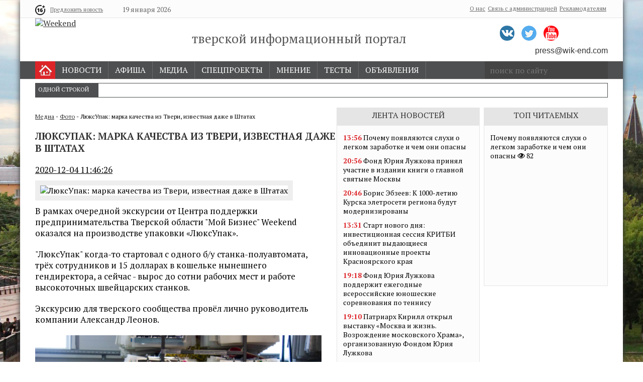

--- FILE ---
content_type: text/html; charset=utf-8
request_url: https://wik-end.com/media/foto/foto_12895.html
body_size: 15289
content:
<!DOCTYPE html>
<html lang="ru">
<head>

    <!-- pr-cy a94a5fd67d9b9265032ce461300a00c3 -->
    <meta charset="UTF-8">
    <meta name="viewport" content="width=device-width, initial-scale=1.0, maximum-scale=1.0, user-scalable=no">
    <meta name="google-site-verification" content="PmDnfLkSA1igIylrlJX9m7ZEre9evoObLiXytZmJ1m8" />
    <meta name="zen-verification" content="4b7wFY9OtCg875y8gIabw6p4C0GNTSSnWjIm92m2Zou4ONC7fY4hpPlc5Bw9R1WV" />
    <meta name="cb37bb340954045d04facd59711f24b0" content="2096de42930a3431727a0dd7196acded">
    <!--<meta name='yandex-verification' content='47e0618cd0521259' /> -->
    <meta name="yandex-verification" content="02881436f69c6c01" />
    <meta name='wmail-verification' content='d543adebdf14dace8112ced829ceb98c' />
    <meta content="2b3973c52aa7b1ffb878694c84538abf" name="cmsmagazine">
    <meta http-equiv="Cache-Control" content="no-cache">
    <meta http-equiv="expires" content="0">
            <title>ЛюксУпак: марка качества из Твери, известная даже в Штатах</title>
    
    <meta name="description" content="В рамках очередной экскурсии от Центра поддержки предпринимательства Тверской области &amp;quot;Мой Бизнес&amp;quot; Weekend оказался на производстве упаковки «ЛюксУпак». | ЛюксУпак: марка качества из Твери, известная даже в Штатах"/>
        <meta name='Keywords' content='тверь фото, тверь фоторепортаж, новости тверь фото'>	<meta name="Author" content="Weekend-Тверь"/>
    <!-- Open Graph tags - Facebook share info -->
    <meta property="og:url" content="https://wik-end.com/media/foto/foto_12895.html" />
    <meta property="og:type" content="article" />
    <meta property="og:title" content="ЛюксУпак: марка качества из Твери, известная даже в Штатах" />
    <meta property="og:description" content="В рамках очередной экскурсии от Центра поддержки предпринимательства Тверской области &amp;quot;Мой Бизнес&amp;quot; Weekend оказался на производстве упаковки «ЛюксУпак». | ЛюксУпак: марка качества из Твери, известная даже в Штатах " />
    <meta property="og:image" content="https://wik-end.com/netcat_files/2568_12895.jpg" />
    <meta property="og:image:url" content="https://wik-end.com/netcat_files/2568_12895.jpg" />
    <meta property="og:image:type" content="image/jpeg" />
    <meta property="og:image:width" content="510" />
    <meta property="og:image:height" content="225" />
    <meta property="og:video" content="" />
    <!-- / Open Graph tags -->
    <!-- Twitter -->
    <meta name="twitter:card" content="summary"/>  <!-- Тип окна -->
    <meta name="twitter:site" content="Weekend-Тверь"/>
    <meta name="twitter:title" content="ЛюксУпак: марка качества из Твери, известная даже в Штатах">
    <meta name="twitter:description" content="В рамках очередной экскурсии от Центра поддержки предпринимательства Тверской области &quot;Мой Бизнес&quot; Weekend оказался на производстве упаковки «ЛюксУпак»."/>
    <meta name="twitter:creator" content="Weekend-Тверь"/>
    <meta name="twitter:image:src" content="https://wik-end.com/netcat_files/2568_12895.jpg"/>
    <meta name="twitter:domain" content="wik-end.com"/>
    <!-- / Twitter -->

    <link rel="stylesheet" href="/css/style.min.1.css?ver=2">
    <link rel="stylesheet" href="/css/magic.css">
    <link rel="stylesheet" href="/css/mobile.css?ver=18">
    <link rel="stylesheet" href="/netcat/modules/search/suggest/autocomplete.css">
    <!--Выдаем ослу костыли -->
    <!--[if IE 8]><link rel="stylesheet" type="text/css" href="/css/ie.css" media="all"/>
     <script src="http://html5shiv.googlecode.com/svn/trunk/html5.js"></script>
     <script>
      document.createElement('header');
      document.createElement('nav');
      document.createElement('section');
      document.createElement('article');
      document.createElement('aside');
      document.createElement('footer');
   </script>
<![endif]-->
<!--//Выдаем ослу костыли -->
    <link rel="shortcut icon" href="https://wik-end.com/favicon.ico" type="image/x-icon">
    <link href='https://fonts.googleapis.com/css?family=Comfortaa:400,300&subset=cyrillic' rel='stylesheet' type='text/css'>
    <link href="https://fonts.googleapis.com/css?family=PT+Serif:400,400i,700&amp;subset=cyrillic" rel="stylesheet">
    <link rel="stylesheet" href="/js/jquery.mCustomScrollbar.css">
    <script>
  (function(i,s,o,g,r,a,m){i['GoogleAnalyticsObject']=r;i[r]=i[r]||function(){
  (i[r].q=i[r].q||[]).push(arguments)},i[r].l=1*new Date();a=s.createElement(o),
  m=s.getElementsByTagName(o)[0];a.async=1;a.src=g;m.parentNode.insertBefore(a,m)
  })(window,document,'script','//www.google-analytics.com/analytics.js','ga');

  ga('create', 'UA-60088647-3', 'auto');
  ga('send', 'pageview');

</script>
<script type="text/javascript" src="https://vk.com/js/api/openapi.js?121"></script>
<script type="text/javascript">
  VK.init({apiId: 5234229, onlyWidgets: true});
</script>
<!--<script charset="UTF-8" src="//cdn.sendpulse.com/28edd3380a1c17cf65b137fe96516659/js/push/d4b3201640e1f8698c4e13409414cb96_1.js" async></script>-->
<script type='text/javascript' src='/netcat/admin/js/mobile.js?17121'></script>
</head>
<body>
<div class="wrapall">
	<header class="top">
		<div class="top__about">
			<div class="wrapper">
				<div class="top__about-enter">
					<img src="/img/16.png" alt="16+" title="Возможен контент для лиц старше 16 лет"><div class="top__about-enter__reg"><a href="/predlozhit-novost">Предложить новость</a>
                    
                    </div>
                    <div class="top__about-enter-weather">
                  </div>
            <span>
            19&nbsp;января&nbsp;2026</span>
                </div>
            <div class="weather" style="float: left; width: 250px;">
            <noindex>
 </noindex> 
            </div>
			<div class="top__about-menu">
				<nav class="top__nav-menu">
					<ul class="top__about-list">
						<li><a href="/o-nas">О нас</a></li>
						<li><a href="/svyaz-s-administratsiey">Связь с администрацией</a></li>
						<li><a href="https://wik-end.com/reklamodatelyam/">Рекламодателям</a></li>
					</ul>
				</nav>	
			</div>
			</div>
		</div>
		<div class="top__head">
			<div class="wrapper">
				<div class="top__head-logo"><a href="/"><img src="/netcat_files/cs/logo_1.jpeg" alt="Weekend"></a></div>
				<div class="top__head-slogan">тверской информационный портал</div>
				<div class="top__head-social">
                <a href="https://vk.com/weekend69" target="_blank"><img src="/img/vk.jpg"></a>
                <a href="https://twitter.com/Wikend69" target="_blank"><img src="/img/twi.png"></a>
                <a href="https://www.youtube.com/user/wikendcom/videos" target="_blank"><img src="/img/youtube26.jpg"></a>
                </div>
				<div class="top__head-mail"><a href="/cdn-cgi/l/email-protection#c0b0b2a5b3b380b7a9abeda5aea4eea3afad"><span class="__cf_email__" data-cfemail="85f5f7e0f6f6c5f2eceea8e0ebe1abe6eae8">[email&#160;protected]</span></a></div>
			</div>
		</div>
		<div class="top__nav">
			<div class="wrapper">
				<nav class="top__nav-main">
                <a href="/"><div class="tomain"><img src="/img/home.png" alt="" /></div></a>
					<ul class="top__nav-list"><li><a href="/news/" title="Новости">Новости</a> <div class="subwrap"><ul><li><a href="/news/v-strane-i-mire/" title="В стране и мире">В стране и мире </a></li><li><a href="/news/obschestvo/" title="Общество">Общество </a></li><li><a href="/news/proishestviya/" title="Происшествия">Происшествия </a></li><li><a href="/news/transport/" title="Транспорт">Транспорт </a></li><li><a href="/news/zhkh/" title="ЖКХ">ЖКХ </a></li><li><a href="/news/gorodskaya-sreda/" title="Городская среда">Городская среда </a></li><li><a href="/news/kultura/" title="Культура">Культура </a></li><li><a href="/news/priroda/" title="Природа">Природа </a></li><li><a href="/news/sport/" title="Спорт">Спорт </a></li><li><a href="/news/nedvizhimost/" title="Недвижимость">Недвижимость </a></li><li><a href="/news/ekonomika/" title="Экономика">Экономика </a></li><li><a href="/news/hi-tech/" title="Hi-tech">Hi-tech </a></li></ul></div></li><li><a href="/afisha/" title="Афиша">Афиша</a> <div class="subwrap"><ul><li><a href="/afisha/kino/" title="Кино">Кино </a></li><li><a href="/afisha/teatr/" title="Театр">Театр </a></li><li><a href="/afisha/muzyka/" title="Музыка">Музыка </a></li><li><a href="/afisha/vystavki/" title="Выставки">Выставки </a></li><li><a href="/afisha/circus/" title="Цирк">Цирк </a></li><li><a href="/afisha/gorodskie-sobytiya/" title="Городские события">Городские события </a></li></ul></div></li><li><a class="active" href="/media/" title="Медиа">Медиа</a> <div class="subwrap"><ul><li><a href="/media/foto/" title="Фото">Фото </a></li><li><a href="/media/video/" title="Видео">Видео </a></li><li><a href="/media/intervyu/" title="Интервью">Интервью </a></li></ul></div></li><li><a href="/projects/" title="Спецпроекты">Спецпроекты</a> <div class="subwrap"><ul><li><a href="/projects/urbania/" title="По ту сторону">По ту сторону </a></li><li><a href="/projects/day_eat/" title="Дневной дожор">Дневной дожор </a></li><li><a href="/projects/oneday/" title="Один мой день">Один мой день </a></li><li><a href="/projects/dostuchatsya-do-serdets/" title="Достучаться до сердец">Достучаться до сердец </a></li><li><a href="/projects/howyoudidit/" title="Как ты это сделал?">Как ты это сделал? </a></li><li><a href="/projects/po-zemle-byudzhetno/" title="По Земле - бюджетно">По Земле - бюджетно </a></li></ul></div></li><li><a href="/mnenie/" title="Мнение">Мнение</a> <div class="subwrap"><ul><li><a href="/mnenie/pisma-chitateley/" title="Письма читателей">Письма читателей </a></li></ul></div></li><li><a href="/testy/" title="Тесты">Тесты</a> </li><li><a href="/notice/" title="Объявления">Объявления</a> <div class="subwrap"><ul><li><a href="/notice/kommercheskie-obyavleniya/" title="Коммерческие объявления">Коммерческие объявления </a></li><li><a href="/notice/chastnye-obyavleniya/" title="Частные объявления">Частные объявления </a></li></ul></div></li></ul>				</nav>	
                <form action="/search/">
				<div class="top__nav-search">
 					<input placeholder="поиск по сайту" type="text" name="search_query"><!--<button type="submit">ИСКАТЬ</button>-->
				</div>
                </form>
			</div>
		</div>
	</header>
<header class="main">
  <div class="wrapper">
  <div class="tpl-block-list tpl-component-2007" id="nc-block-3ed5044180868ec69494bb1ba5a3f47c"><div class="promo">
  </div></div>  <div class="one-string">
  <div class="os">Одной строкой</div>
  
  <div class="tpl-block-list tpl-component-2009" id="nc-block-3810536209aa65edff0fa2e33dfd1d94">

<div class="one-string__wrapper">
<div class="one-string__time">19.05 <strong>12:09</strong></div>
<div class="one-string__content">ПАО &quot;Ростелеком&quot; информирует абонентов-юрлиц Тверской области: с 01.06.2023 тариф на проводное радиовещание вырастет до 321,2 рублей</div>
</div>
<div class="one-string__wrapper">
<div class="one-string__time">05.04 <strong>13:47</strong></div>
<div class="one-string__content">Известный в Твери предприниматель ищет «светлячков» для помощи колясочникам</div>
</div>
<div class="one-string__wrapper">
<div class="one-string__time">13.02 <strong>14:08</strong></div>
<div class="one-string__content">В Торжке 63-летний мужчина унёс у соседа два телевизора</div>
</div>
<div class="one-string__wrapper">
<div class="one-string__time">13.02 <strong>14:07</strong></div>
<div class="one-string__content">В Твери мужчина украл тюбинг из подъезда на улице Фрунзе</div>
</div>
<div class="one-string__wrapper">
<div class="one-string__time">28.12 <strong>18:36</strong></div>
<div class="one-string__content">На пожаре во Ржеве погиб пожилой мужчина, тяжелые ожоги получила малолетняя девочка</div>
</div>
</div>  </div>
  <div class="tpl-block-list tpl-component-2007" id="nc-block-0b0d271202f986401c02d6ac8a25b8ed"><div class="promo">
  </div></div>
<section class="main__topnews">
<p class='bread'><a href='/media/'>Медиа</a> - <a href='/media/foto/'>Фото</a> - ЛюксУпак: марка качества из Твери, известная даже в Штатах</p><div class='tpl-block-full tpl-component-2000 tpl-template-2011' id='nc-block-2af3a74193a049c991cfe4678affe407'><section class="main__topnews">
<h1>ЛюксУпак: марка качества из Твери, известная даже в Штатах</h1>
<div class="main__newsblock">
<p class="crdate"><u>2020-12-04 11:46:26</u></p>

<!--<p class="lessmore">
<a href="#" class="fontSizePlus"><img src="/img/more.png" alt="увеличить"></a> |
<a href="#" class="fontReset"><img src="/img/reload.png" alt="сбросить"></a> |
<a href="#" class="fontSizeMinus"><img src="/img/less.png" alt="уменьшить"></a>
</p>-->
<img src="/netcat_files/2568_12895.jpg" alt="ЛюксУпак: марка качества из Твери, известная даже в Штатах" />
<div class="articletext">
<p>В рамках очередной экскурсии от Центра поддержки предпринимательства Тверской области &quot;Мой Бизнес&quot; Weekend оказался на производстве упаковки «ЛюксУпак».</p>
<p>&quot;ЛюксУпак&quot;&nbsp;когда-то стартовал с одного б/у станка-полуавтомата, трёх сотрудников и 15 долларах в кошельке нынешнего гендиректора, а сейчас - вырос до сотни рабочих мест и работе высокоточных швейцарских станков.</p>
<p>Экскурсию для тверского сообщества провёл лично руководитель компании Александр Леонов.</p>
<p><img alt="" src="https://sun9-7.userapi.com/impg/Qd61N-drL1PUBiPTEAtfCZc8d5t8Rd6jl3kNpA/OxguTNv1D6g.jpg?size=2560x1707&amp;quality=96&amp;proxy=1&amp;sign=1f5595654090e0ebdd33a9cb8c4d33d7" style="width: 590px; height: 393px;" /></p>
<p><img alt="" src="https://sun1-99.userapi.com/impg/B51NKsUaovYSj6Hper3bV2qXTwcGWboO4jqRfw/c2GpM7rTXQY.jpg?size=2560x1707&amp;quality=96&amp;proxy=1&amp;sign=965222a8f34f2644b0a39aa8062f76e6" style="width: 590px; height: 393px;" /></p>
<p><img alt="" src="https://sun9-35.userapi.com/impg/ulviESEeTKC0rEeeSQX2GTZBq_YfSmjaRPQc3A/isTW9bfdeOM.jpg?size=2560x1707&amp;quality=96&amp;proxy=1&amp;sign=6ef56afb52da5eb23420b65424160b0d" style="width: 590px; height: 393px;" /></p>
<p>В современном двухэтажном здании на проспекте 50 лет Октября базируется и дизайнерский отдел, и производство компании. Если первый является своеобразным &laquo;мозгом&raquo; предприятия, где разрабатываются макеты и совершенно новые виды упаковки, то производство - это&nbsp;&laquo;руки&raquo; &quot;ЛюксУпака&quot;, которые воплощают лучшие идеи дизайнеров в жизнь.</p>
<p>Для производства упаковки используются станки из Швейцарии и Германии, закуплено и работают несколько единиц высокотехнологичного оборудования из Тайваня.</p>
<p>Посетители блог-тура прошли по цехам, узнали, как делают разнообразные виды упаковок от простых до самых сложных с рельефной поверхностью и пластиковыми вставками. Кстати, предприятие старается работать на экологию, а потому стремиться к использованию пластика в производстве по минимуму.</p>
<p><img alt="" src="https://sun9-21.userapi.com/impg/xuUMLUzbPlC9jT4sCbz5C8IDc77Vqw_phUFDIA/ncGY3aaRIvg.jpg?size=2560x1707&amp;quality=96&amp;proxy=1&amp;sign=ebbbc31a78c68589f77c1a4415c1ff56" style="width: 590px; height: 393px;" /></p>
<p><img alt="" src="https://sun9-8.userapi.com/impg/Io5tc7c9O073axjG28wLhhrAX7ASWUyKarwF4Q/Z4JjqJYTZAY.jpg?size=2560x1707&amp;quality=96&amp;proxy=1&amp;sign=75c7369d0cee762d003d3b77997b4d06" style="width: 590px; height: 393px;" /></p>
<p><img alt="" src="https://sun9-48.userapi.com/impg/3xLogG_m_ivxJKyVgbbi-qnxtV6QIyYvVX6aDA/Wpk1gWvge6E.jpg?size=2560x1707&amp;quality=96&amp;proxy=1&amp;sign=24c4de9137a1c88310989fa48d3a432e" style="width: 590px; height: 393px;" /></p>
<p>На всех рабочих местах - чистота, рабочие одеты в форму и брендированные футболки. К профилактике коронавируса здесь тоже подходят ответственно &ndash; все в масках, многие - в перчатках, а в каждом цехе есть антисептик для рук.</p>
<p>Как рассказал Александр Леонов, у компании сейчас более 500 заказчиков, в том числе такие крупные, как производитель&nbsp;игрушек и сладостей &laquo;Конфитрейд&raquo;, бренд&nbsp;&laquo;У Палыча&raquo;, производитель краски для волос &laquo;Fara&raquo; и многие-многие&nbsp;другие.</p>
<p>На экскурсии мы узнали несколько интересных фактов о предприятии. К примеру, упаковку от ЛюксУпак можно встретить даже в США, куда импортируют продукцию из России. А заказывать новогоднюю упаковку у тверского производителя начинают аж с мая месяца.</p>
<p><img alt="" src="https://sun9-30.userapi.com/impg/IsZ4AAhcZxtbsFAK8_6dNg1hS95NlK056KUzuw/-hRg7NpCCUk.jpg?size=2560x1707&amp;quality=96&amp;proxy=1&amp;sign=350b9fbe10d833a81a9a8ae7b4572551" style="width: 590px; height: 393px;" /></p>
<p><img alt="" src="https://sun9-18.userapi.com/impg/LANwvpk1xHAKt2Itv9gTrA-JlBv9IxuCTkambA/jcO3wAJjcY4.jpg?size=2560x1707&amp;quality=96&amp;proxy=1&amp;sign=aec761223e8b4f686f1298e6ed93f634" style="width: 590px; height: 393px;" /></p>
<p><img alt="" src="https://sun9-43.userapi.com/impg/IRKEzxzg42vT9QrAln4nAWtMuiaCKdWbJTtd8Q/wU96IWu5Wf4.jpg?size=2560x1707&amp;quality=96&amp;proxy=1&amp;sign=44fb6e8ddcde8461ae63433809b738c8" style="width: 590px; height: 393px;" /></p>
<p>На вопрос как удалось пережить такой непростой год, Александр отвечает что главное &ndash; это отношение к своим клиентам и партнёрам. А ещё при поддержке тверского Центра &laquo;Мой Бизнес&raquo; компания &laquo;ЛюксУпак&raquo; получила государственную помощь &ndash; льготный кредит для пополнения оборотного капитала под 1,5 %. Эти средства помогли удержаться на плаву в столь непростое для бизнеса время.</p>
<p>Александр Леонов также отметил, что в компании всегда рады новым кадрам, а ещё здесь можно пройти практику студентам высших и средних образовательных учреждений - поэтому изучайте вакансии &quot;ЛюксУпака&quot;, приезжайте и устраивайтесь - зарплаты для региона достойные!</p>
<p><img alt="" src="https://sun9-63.userapi.com/impg/hoZ_D-uqfrdDB9RnjHH1sLrheD8yf_H2RGcNoQ/x3UBJ1wSNwo.jpg?size=2560x1707&amp;quality=96&amp;proxy=1&amp;sign=75b7c00cc0696b6244ac68f9bccc0c06" style="width: 590px; height: 393px;" /></p>
<p><img alt="" src="https://sun9-51.userapi.com/impg/z73w8a-G52NqiB6J4aUid_SCnI-ym1nNfrtcMg/tZSkVmXaw9w.jpg?size=2560x1707&amp;quality=96&amp;proxy=1&amp;sign=3a68fdaccdfb17170534d6fcb9e065c4" style="width: 590px; height: 393px;" /></p>
<p><img alt="" src="https://sun9-12.userapi.com/impg/kP-1kzqIJZseZdfQEwIEwW2dddCs2Ak2_ga84g/qdUaTu1ouHg.jpg?size=2560x1707&amp;quality=96&amp;proxy=1&amp;sign=312625f53ed240cb93b0fbd5465ae8f1" style="width: 590px; height: 393px;" /></p><script data-cfasync="false" src="/cdn-cgi/scripts/5c5dd728/cloudflare-static/email-decode.min.js"></script><script src="//yastatic.net/es5-shims/0.0.2/es5-shims.min.js"></script>
<script src="//yastatic.net/share2/share.js"></script>
<div class="ya-share2" data-services="vkontakte,odnoklassniki,moimir,twitter,telegram" data-counter=""></div>


</div>
<br />
 <div class="tpl-block-list tpl-component-2039" id="nc-block-ddbf80c6fd285daaf598e9ff2e35f4db">
<noindex>
<a href="https://wik-end.com/reklamodatelyam/" target="_blank" rel="nofollow"><img src="/netcat_files/2642_1.jpg" style="width: 98%;" alt="" /></a>
</noindex>
</div> 
<p>Оставить комментарий:</p>
<div id="vk_comments"></div>
<script type="text/javascript">
VK.Widgets.Comments("vk_comments", {limit: 10, width: "570", attach: false, autoPublish: 0}, document.location.pathname);
</script>


<p>Теги: <strong></strong>
<a href='/tags/?tag=20184&amp;tagcc=34'>люксупак</a> <a href='/tags/?tag=19850&amp;tagcc=34'>производство тверь</a> <a href='/tags/?tag=3&amp;tagcc=34'>тверь</a> <a href='/tags/?tag=10&amp;tagcc=34'>тверская область</a> <a href='/tags/?tag=16553&amp;tagcc=34'>мой бизнес</a> <a href='/tags/?tag=20185&amp;tagcc=34'>конфитрейд</a> <a href='/tags/?tag=20186&amp;tagcc=34'>fara</a> <a href='/tags/?tag=20187&amp;tagcc=34'>у палыча</a> <a href='/tags/?tag=20188&amp;tagcc=34'>упаковка тверь</a> <a href='/tags/?tag=6500&amp;tagcc=34'>работа тверь</a> <a href='/tags/?tag=1073&amp;tagcc=34'>вакансии тверь</a> <a href='/tags/?tag=15874&amp;tagcc=34'>Центр поддержки предпринимательства Тверь</a> <a href='/tags/?tag=3587&amp;tagcc=34'>бизнес тверь</a> </p>
<!--<div id="vk_like"></div>
<script type="text/javascript">
VK.Widgets.Like("vk_like", {type: "button"});
</script>-->
<br>
<div id="smi_teaser_10503">

<center><a href="http://ex.24smi.info">новости</a></center>

</div>

<script type="text/JavaScript" encoding="utf8">

(function() {

var sm = document.createElement("script");

sm.type = "text/javascript";

sm.async = true;

sm.src = "//jsn.24smi.net/1/8/10503.js";

var s = document.getElementsByTagName("script")[0];

s.parentNode.insertBefore(sm, s);})();

</script>
<br>
 <div class="tpl-block-list tpl-component-2038" id="nc-block-257dc3f3ea2a2c085d76c246d19c5ec2">
</div><br>
<h2>Также в новостях</h2>
<div class="tpl-block-list tpl-component-2000 tpl-template-2011" id="nc-block-92f0af948d18619e62a7d2eeefc67965"><div style="height: 370px; width: 560px; border: 5px solid #eee; background: #eee;" class="also"></div></div>

<br>

</div>
</section>
</div></section>
<div class="main__newslist-wrapper">
<noindex>
<div class="main__newslist-top">Лента новостей</div>
<div class="main__newslist content-1">
		<div class="tpl-block-list tpl-component-2000 tpl-template-2011" id="nc-block-26201043730c3ecde42c2d108884b4ce"><!--19.01.2026--><div class="main__newslist-item ">
<!--19.01.2026<br />-->
<a href="/news/v-strane-i-mire/v-strane-i-mire_17491.html">
<strong>13:56</strong>
                                                Почему появляются слухи о легком заработке и чем они опасны</a>
</div>
<div class="main__newslist-item ">
<!--11.09.2025<br />-->
<a href="/news/v-strane-i-mire/v-strane-i-mire_17488.html">
<strong>20:56</strong>
                                                Фонд Юрия Лужкова принял участие в издании книги о главной святыне Москвы</a>
</div>
<div class="main__newslist-item ">
<!--11.09.2025<br />-->
<a href="/news/obschestvo/obschestvo_17487.html">
<strong>20:46</strong>
                                                Борис Эбзеев: К 1000-летию Курска элетросети региона будут модернизированы</a>
</div>
<div class="main__newslist-item ">
<!--03.09.2025<br />-->
<a href="/news/obschestvo/obschestvo_17485.html">
<strong>13:31</strong>
                                                Старт нового дня: инвестиционная сессия КРИТБИ объединит выдающиеся инновационные проекты Красноярского края</a>
</div>
<div class="main__newslist-item ">
<!--25.08.2025<br />-->
<a href="/news/obschestvo/obschestvo_17484.html">
<strong>19:18</strong>
                                                Фонд Юрия Лужкова поддержит ежегодные всероссийские юношеские соревнования по теннису</a>
</div>
<div class="main__newslist-item ">
<!--25.08.2025<br />-->
<a href="/news/obschestvo/obschestvo_17483.html">
<strong>19:10</strong>
                                                Патриарх Кирилл открыл выставку «Москва и жизнь. Возрождение московского Храма», организованную Фондом Юрия Лужкова</a>
</div>
<div class="main__newslist-item ">
<!--05.08.2025<br />-->
<a href="/news/obschestvo/obschestvo_17481.html">
<strong>18:16</strong>
                                                Ольга Рейман: «Конный спорт в России – это неотъемлемая часть культурного наследия»</a>
</div>
<div class="main__newslist-item ">
<!--18.07.2025<br />-->
<a href="/news/obschestvo/obschestvo_17480.html">
<strong>11:14</strong>
                                                Специальный приз за зрелищность на фестивале The BOWL 2025 вручит Фонд Юрия Лужкова</a>
</div>
<div class="main__newslist-item ">
<!--18.07.2025<br />-->
<a href="/news/obschestvo/obschestvo_17479.html">
<strong>10:59</strong>
                                                Накануне AmberForum’25 проведён предпоказ аукционной коллекции Янтарного комбината</a>
</div>
<div class="main__newslist-item ">
<!--18.07.2025<br />-->
<a href="/news/obschestvo/obschestvo_17478.html">
<strong>09:58</strong>
                                                Экипажи ретроралли «СТОЛИЦА.RODIS Классик Тур» проехали по центру Москвы</a>
</div>
<div class="main__newslist-item ">
<!--23.06.2025<br />-->
<a href="/news/obschestvo/obschestvo_17477.html">
<strong>17:33</strong>
                                                Миссию объединения народов через язык добра реализует кинофестиваль «В кругу семьи»</a>
</div>
<div class="main__newslist-item ">
<!--20.06.2025<br />-->
<a href="/news/v-strane-i-mire/v-strane-i-mire_17476.html">
<strong>14:34</strong>
                                                Алюминиевые квадраты</a>
</div>
<div class="main__newslist-item ">
<!--26.05.2025<br />-->
<a href="/news/v-strane-i-mire/v-strane-i-mire_17473.html">
<strong>18:56</strong>
                                                Преимущества покупки аккаунта Valorant через маркетплейс аккаунтов</a>
</div>
<div class="main__newslist-item ">
<!--24.05.2025<br />-->
<a href="/news/v-strane-i-mire/v-strane-i-mire_17472.html">
<strong>11:23</strong>
                                                Грант Фонда Юрия Лужкова присужден проекту студентов Самарского университета</a>
</div>
<div class="main__newslist-item ">
<!--22.05.2025<br />-->
<a href="/news/v-strane-i-mire/v-strane-i-mire_17471.html">
<strong>18:45</strong>
                                                Мобилизация в России: неожиданные последствия для владельцев дронов</a>
</div>
<div class="main__newslist-item ">
<!--22.05.2025<br />-->
<a href="/news/v-strane-i-mire/v-strane-i-mire_17470.html">
<strong>18:30</strong>
                                                Гуманитарная и социальная деятельность «Де Хёс»: поддержка ветеранов, детей и военных</a>
</div>
<div class="main__newslist-item ">
<!--22.05.2025<br />-->
<a href="/news/v-strane-i-mire/v-strane-i-mire_17469.html">
<strong>18:23</strong>
                                                «АртПром» объединяет технологии и искусство при поддержке Фонда Юрия Лужкова</a>
</div>
<div class="main__newslist-item ">
<!--22.03.2025<br />-->
<a href="/news/hi-tech/hi-tech_17467.html">
<strong>00:24</strong>
                                                «Ростелеком» обеспечил связью 16 малых населенных пунктов Тверской области</a>
</div>
<div class="main__newslist-item ">
<!--22.03.2025<br />-->
<a href="/news/hi-tech/hi-tech_17466.html">
<strong>00:18</strong>
                                                «Ростелеком» переходит на no-code платформу «Акола» для создания внутрикорпоративных сервисов</a>
</div>
<div class="main__newslist-item ">
<!--17.03.2025<br />-->
<a href="/news/v-strane-i-mire/v-strane-i-mire_17464.html">
<strong>14:29</strong>
                                                АО «РНГ» получило специальную награду Российской экономической школы</a>
</div>
<div class="main__newslist-item ">
<!--11.03.2025<br />-->
<a href="/news/obschestvo/obschestvo_17463.html">
<strong>16:04</strong>
                                                Ряд иностранных брендов готовится вернуться в Россию: что изменилось в экономике страны</a>
</div>
<div class="main__newslist-item ">
<!--11.03.2025<br />-->
<a href="/news/hi-tech/hi-tech_17462.html">
<strong>16:02</strong>
                                                Еще более четырех тысяч тверитян подключились к конвергентным тарифам «Ростелекома»</a>
</div>
<div class="main__newslist-item ">
<!--11.03.2025<br />-->
<a href="/news/hi-tech/hi-tech_17461.html">
<strong>13:59</strong>
                                                «Диктант Победы» на отлично: проверьте знания о событиях Великой Отечественной войны на платформе «Ростелеком. Лицей»</a>
</div>
<div class="main__newslist-item ">
<!--04.03.2025<br />-->
<a href="/news/obschestvo/obschestvo_17460.html">
<strong>18:21</strong>
                                                Общественность Севастополя призвала власти города увековечить наследие Юрия Лужкова</a>
</div>
<div class="main__newslist-item ">
<!--04.03.2025<br />-->
<a href="/news/hi-tech/hi-tech_17459.html">
<strong>18:00</strong>
                                                Цифровой фундамент: «Ростелеком» и Российский союз строителей поддержат технологическое развитие строительной отрасли</a>
</div>
<div class="main__newslist-item ">
<!--20.02.2025<br />-->
<a href="/news/hi-tech/hi-tech_17455.html">
<strong>12:29</strong>
                                                Кино по делу: «Ростелеком» запускает онлайн-кинотеатр для клиентов в сфере гостеприимства и услуг</a>
</div>
<div class="main__newslist-item ">
<!--20.02.2025<br />-->
<a href="/news/hi-tech/hi-tech_17454.html">
<strong>12:25</strong>
                                                Цифровой аватар: «Ростелеком» представил концепцию нового отчета об устойчивом развитии</a>
</div>
<div class="main__newslist-item ">
<!--20.02.2025<br />-->
<a href="/news/hi-tech/hi-tech_17453.html">
<strong>12:10</strong>
                                                В 2024 году оптика «Ростелекома» пришла почти в 9 500 домохозяйств Тверской области</a>
</div>
<div class="main__newslist-item ">
<!--19.02.2025<br />-->
<a href="/news/sport/sport_17452.html">
<strong>15:47</strong>
                                                Сборная Казахстана по футболу уступила КНДР в товарищеском матче</a>
</div>
<div class="main__newslist-item ">
<!--31.01.2025<br />-->
<a href="/news/hi-tech/hi-tech_17451.html">
<strong>19:31</strong>
                                                «Связь без минусов»: тверичам доступны онлайн-сервисы даже при отрицательном балансе телефона</a>
</div>
</div></div>
     <div class="main__newslist-top"> ФОТО</div>
        <div class="main__newslist-videonews content-1">
		<div class="tpl-block-list tpl-component-2000 tpl-template-2011" id="nc-block-97a562b5bb33470b0ae5f38d49e50d56"><!--19.01.2026--><div class="main__newslist-item">
<a href="/media/foto/foto_14539.html">
<img src="/netcat_files/2568_14539.jpg" alt="" />
<div class="video_descr">Руководитель холдинга &quot;Афанасий&quot; Максим Ларин отпраздновал свой юбилей в новой лаунж-зоне ресторана &quot;МакЛарин&quot;</div>
</a>
</div>
<div class="main__newslist-item">
<a href="/media/foto/foto_14388.html">
<img src="/netcat_files/2568_14388.jpg" alt="" />
<div class="video_descr">Бокс на высоте: одни их лучших уличных бойцов Твери сразились на крыше цеха холдинга &quot;Афанасий&quot;</div>
</a>
</div>
<div class="main__newslist-item">
<a href="/media/foto/foto_13526.html">
<img src="/netcat_files/2568_13526.jpg" alt="" />
<div class="video_descr">В Твери проходит форум &quot;Энергия развития. Верхневолжье - 2021&quot;</div>
</a>
</div>
</div>	</div>
    <div class="main__newslist-top">ВИДЕО</div>
        <div class="main__newslist-videonews content-1">
	<div class="tpl-block-list tpl-component-2000 tpl-template-2017" id="nc-block-d399a38ffe00b0b7098e59e5bd2b4676"><!--19.01.2026--><div class="main__newslist-item">
<a href="/media/video/video_16349.html">
<img src="/netcat_files/2568_16349.jpg" alt="" />
<div class="video_descr">В Тверской области &quot;гонщик&quot; на ВАЗ едва не сбил женщину на переходе</div>
</a>
</div>
<div class="main__newslist-item">
<a href="/media/video/video_12704.html">
<img src="/netcat_files/2568_12704.jpg" alt="" />
<div class="video_descr">Появилось видео момента ДТП, как МАЗ сносит столб со светофором на Речном в Твери</div>
</a>
</div>
<div class="main__newslist-item">
<a href="/media/video/video_12203.html">
<img src="/netcat_files/2568_12203.jpg" alt="" />
<div class="video_descr">Появилось видео момента, когда поезд таранит автобус ПАЗ под Тверью</div>
</a>
</div>
</div>	</div>
</noindex>
</div>
	<section class="main__right"> 
    <div class="main__newslist-top">ТОП читаемых</div>
        <div class="main__newslist-hotnews content-1">
        <div class="tpl-block-list tpl-component-2014 tpl-template-2027" id="nc-block-0511be2179471355d6fbd75792395b30"></div>		<div class="tpl-block-list tpl-component-2000 tpl-template-2011" id="nc-block-737c64089ce077fac0ce47a48993aec2"><!--19.01.2026--><div class="main__newslist-item">
<!--19.01.2026<br />-->
<a href="/news/v-strane-i-mire/v-strane-i-mire_17491.html"><!--<strong>13:56</strong>-->
    Почему появляются слухи о легком заработке и чем они опасны</a> <img src="/img/eye.png" alt="" /> 82</div>
</div>	</div>
		<div class="right_col__promo">
        <div class="tpl-block-list tpl-component-2008" id="nc-block-d2513f14359ad30f5fadbb0d748ba223">
</div>        <!-- VK Widget -->
<div id="vk_groups" style="margin-bottom:15px; height: 354px; overflow:hidden;"></div>
<script type="text/javascript">
VK.Widgets.Group("vk_groups", {mode: 0, width: "247", height: "390", color1: 'FFFFFF', color2: '2B587A', color3: '5B7FA6'}, 38642167);
</script>

</div>
	<!--<div class="tpl-block-list tpl-component-201" id="nc-block-549860e9283ba6278794a66caf040dcc"><div class="main__newslist-top">Наш опрос</div>
<div class="main__newslist-hot opros" id="poolDiv">   </div></div>-->

	</section>


<!-- Yandex.RTB R-A-138418-1 -->
<div id="yandex_rtb_R-A-138418-1" style="display: inline-block;"></div>
<script type="text/javascript">
    (function(w, d, n, s, t) {
        w[n] = w[n] || [];
        w[n].push(function() {
            Ya.Context.AdvManager.render({
                blockId: "R-A-138418-1",
                renderTo: "yandex_rtb_R-A-138418-1",
                async: true
            });
        });
        t = d.getElementsByTagName("script")[0];
        s = d.createElement("script");
        s.type = "text/javascript";
        s.src = "//an.yandex.ru/system/context.js";
        s.async = true;
        t.parentNode.insertBefore(s, t);
    })(this, this.document, "yandexContextAsyncCallbacks");
</script>

<div class="promo_bottom">
<div class="tpl-block-list tpl-component-2016" id="nc-block-9d20952f80a592be92acfb30b5bc6efd">
<noindex>
<a href="https://wik-end.com/reklamodatelyam/" target="_blank" rel="nofollow"><img src="/netcat_files/2602_2.jpg" alt="" style="width: 1140px;" /></a>
</noindex>
</div></div>

<div class="tpl-block-list tpl-component-2000 tpl-template-2019" id="nc-block-239bc3dedc6b48f76ff28c079b5b78ec"><div class="main__newslist-afisha-top">Афиша</div>
<div class="main__newslist-afisha"><div class="afisha__item">
<a href="/afisha/gorodskie-sobytiya/gorodskie-sobytiya_16117.html">
<img src="/netcat_files/2568_16117.jpg"></a>
<a href="/afisha/gorodskie-sobytiya/gorodskie-sobytiya_16117.html">
<div class="afisha-item-descr">
Фестиваль «Лаваш 2.0»: знакомство с мировым стрит-фудом, музыка и море других активностей!</div>
</a>
</div>
<div class="afisha__item">
<a href="/afisha/gorodskie-sobytiya/gorodskie-sobytiya_15787.html">
<img src="/netcat_files/2568_15787.jpg"></a>
<a href="/afisha/gorodskie-sobytiya/gorodskie-sobytiya_15787.html">
<div class="afisha-item-descr">
Жителей Твери приглашают на фестиваль исторического моделирования &quot;Копье св. Георгия&quot;</div>
</a>
</div>
<div class="afisha__item">
<a href="/afisha/gorodskie-sobytiya/gorodskie-sobytiya_15562.html">
<img src="/netcat_files/2568_15562.jpg"></a>
<a href="/afisha/gorodskie-sobytiya/gorodskie-sobytiya_15562.html">
<div class="afisha-item-descr">
Жителей Твери приглашают на «Содовый» музыкально-поэтический вечер</div>
</a>
</div>
<div class="afisha__item">
<a href="/afisha/gorodskie-sobytiya/gorodskie-sobytiya_15214.html">
<img src="/netcat_files/2568_15214.jpg"></a>
<a href="/afisha/gorodskie-sobytiya/gorodskie-sobytiya_15214.html">
<div class="afisha-item-descr">
В Твери пройдёт Retro Game Tournament - турнир на старых приставках</div>
</a>
</div>
</div></div><div class="tpl-block-list tpl-component-2000 tpl-template-2011" id="nc-block-c7872c16806028357fd791960df89af6"><div class="hot">
	<h4>ранее в новостях:</h4></div></div>
<div id="DivID"></div>
<script type="text/javascript"
    	src="//news.mediametrics.ru/cgi-bin/b.fcgi?ac=b&m=js&n=5&id=DivID" 
    	charset="UTF-8">
</script>
  </div>	
</header>
<footer>
	<div class="wrapper">
    <div class="footer__discl">
    <a href="/"><img src="/img/wik-end_logo.png" alt="Weekend" /></a>
    Copyright © 2012-<script type="text/javascript">
          document.write(new Date().getFullYear())
        </script> wik-end.com Все права защищены.<br />
        При копировании материала активная ссылка на сайт обязательна.<br />
Внимание, возможен контент для лиц старше 16 лет!<br />
    </div>
    <div class="footer__nav">
        <nav class="bottom_nav">
        <ul class="top__nav-list"><li><a href="/news/v-strane-i-mire/" title="В стране и мире">В стране и мире</a> </li><li><a href="/news/obschestvo/" title="Общество">Общество</a> </li><li><a href="/news/proishestviya/" title="Происшествия">Происшествия</a> </li><li><a href="/news/transport/" title="Транспорт">Транспорт</a> </li><li><a href="/news/zhkh/" title="ЖКХ">ЖКХ</a> </li><li><a href="/news/gorodskaya-sreda/" title="Городская среда">Городская среда</a> </li><li><a href="/news/kultura/" title="Культура">Культура</a> </li><li><a href="/news/priroda/" title="Природа">Природа</a> </li><li><a href="/news/sport/" title="Спорт">Спорт</a> </li><li><a href="/news/nedvizhimost/" title="Недвижимость">Недвижимость</a> </li><li><a href="/news/ekonomika/" title="Экономика">Экономика</a> </li><li><a href="/news/hi-tech/" title="Hi-tech">Hi-tech</a> </li></ul>        </nav>
    </div>
    <div class="footer__copy">

        <noindex>






        <div style="float: right; height: 40px; width: 400px; margin: 20px;">
<!-- Yandex.Metrika informer -->
<a href="https://metrika.yandex.ru/stat/?id=32284049&amp;from=informer"
target="_blank" rel="nofollow"><img src="https://informer.yandex.ru/informer/32284049/3_0_FFFFFFFF_EFEFEFFF_0_pageviews"
style="width:88px; height:31px; border:0;" alt="Яндекс.Метрика" title="Яндекс.Метрика: данные за сегодня (просмотры, визиты и уникальные посетители)" class="ym-advanced-informer" data-cid="32284049" data-lang="ru" /></a>
<!-- /Yandex.Metrika informer -->

<!-- Yandex.Metrika counter -->
<script type="text/javascript" >
   (function(m,e,t,r,i,k,a){m[i]=m[i]||function(){(m[i].a=m[i].a||[]).push(arguments)};
   m[i].l=1*new Date();k=e.createElement(t),a=e.getElementsByTagName(t)[0],k.async=1,k.src=r,a.parentNode.insertBefore(k,a)})
   (window, document, "script", "https://mc.yandex.ru/metrika/tag.js", "ym");

   ym(32284049, "init", {
        clickmap:true,
        trackLinks:true,
        accurateTrackBounce:true,
        webvisor:true
   });
</script>
<noscript><div><img src="https://mc.yandex.ru/watch/32284049" style="position:absolute; left:-9999px;" alt="" /></div></noscript>
<!-- /Yandex.Metrika counter -->

<!--LiveInternet counter--><script type="text/javascript"><!--
document.write("<a href='//www.liveinternet.ru/click' "+
"target=_blank><img src='//counter.yadro.ru/hit?t17.2;r"+
escape(document.referrer)+((typeof(screen)=="undefined")?"":
";s"+screen.width+"*"+screen.height+"*"+(screen.colorDepth?
screen.colorDepth:screen.pixelDepth))+";u"+escape(document.URL)+
";"+Math.random()+
"' alt='' title='LiveInternet: показано число просмотров за 24"+
" часа, посетителей за 24 часа и за сегодня' "+
"border='0' width='88' height='31'><\/a>")
//--></script><!--/LiveInternet-->

 <!-- HotLog -->
<span id="hotlog_counter"></span>
<span id="hotlog_dyn"></span>
<script type="text/javascript">
var hot_s = document.createElement('script');
hot_s.type = 'text/javascript'; hot_s.async = true;
hot_s.src = 'https://js.hotlog.ru/dcounter/2541080.js';
hot_d = document.getElementById('hotlog_dyn');
hot_d.appendChild(hot_s);
</script>
<noscript>
<a href="https://click.hotlog.ru/?2541080" target="_blank"><img
src="https://hit2.hotlog.ru/cgi-bin/hotlog/count?s=2541080&amp;im=68" border="0"
alt="HotLog"></a>
</noscript>
<!-- /HotLog -->

<!-- Top100 (Kraken) Widget -->
<span id="top100_widget"></span>
<!-- END Top100 (Kraken) Widget -->

<!-- Top100 (Kraken) Counter -->
<script>
    (function (w, d, c) {
    (w[c] = w[c] || []).push(function() {
        var options = {
            project: 4455913,
            element: 'top100_widget'
        };
        try {
            w.top100Counter = new top100(options);
        } catch(e) { }
    });
    var n = d.getElementsByTagName("script")[0],
    s = d.createElement("script"),
    f = function () { n.parentNode.insertBefore(s, n); };
    s.type = "text/javascript";
    s.async = true;
    s.src =
    (d.location.protocol == "https:" ? "https:" : "http:") +
    "//st.top100.ru/top100/top100.js";

    if (w.opera == "[object Opera]") {
    d.addEventListener("DOMContentLoaded", f, false);
} else { f(); }
})(window, document, "_top100q");
</script>
<noscript><img src="//counter.rambler.ru/top100.cnt?pid=4455913"></noscript>
<!-- END Top100 (Kraken) Counter -->



<script type="text/javascript" src="//vk.com/js/api/openapi.js?127"></script>

<!-- VK Widget -->
<div id="vk_community_messages"></div>
<script type="text/javascript">
VK.Widgets.CommunityMessages("vk_community_messages", 38642167, {});
</script>
</div>
 

</noindex>
    </div>
    
	</div>
</footer>
</div>
<noindex>
<script src="https://ajax.googleapis.com/ajax/libs/jquery/2.2.0/jquery.min.js"></script>
<script src="/js/jquery.mCustomScrollbar.concat.min.js"></script>
	<script>
		(function($){
			$(window).load(function(){
				
				$(".content-1").mCustomScrollbar({
					autoHideScrollbar:true,
					theme:"rounded"
				});
				
			});
		})(jQuery);
	</script>

<script src='https://www.google.com/recaptcha/api.js'></script>
<script type="text/javascript" src="https://wik-end.com/js/arrow88.js"></script>
<script type="text/javascript" src="https://wik-end.com/js/cam.js"></script>
<script src="/js/scripts.js"></script>
<script type="text/javascript" src="/highslide/highslide-full.js"></script>
<link rel="stylesheet" type="text/css" href="/highslide/highslide.css" />

<script type="text/javascript">
	hs.graphicsDir = '/highslide/graphics/';
	hs.align = 'center';
	hs.transitions = ['expand', 'crossfade'];
	hs.fadeInOut = true;
	hs.outlineType = 'glossy-dark';
	hs.wrapperClassName = 'dark';
	hs.captionEval = 'this.a.title';
	hs.numberPosition = 'caption';
	hs.useBox = true;
	hs.width = 1100;
	hs.height = 700;
	hs.dimmingOpacity = 0.8;

	// Add the slideshow providing the controlbar and the thumbstrip
	hs.addSlideshow({
		//slideshowGroup: 'group1',
		interval: 5000,
		repeat: false,
		useControls: true,
		fixedControls: 'fit',
		overlayOptions: {
			position: 'bottom center',
			opacity: .75,
			hideOnMouseOut: true
		},
		thumbstrip: {
			position: 'above',
			mode: 'horizontal',
			relativeTo: 'expander'
		}
	});

	// Make all images animate to the one visible thumbnail
	var miniGalleryOptions1 = {
		thumbnailId: 'thumb1'
	}
</script>

<!-- Приглашение в ВК -->
<script type="text/javascript">
  $(document).ready(function () {

    var $menu = $(".vkbar");

    $(window).scroll(function () {
        if ($(this).scrollTop() > 350 && $menu.hasClass("closed")) {
            $menu.removeClass("closed").addClass("open");
                                    
            
        } else if ($(this).scrollTop() <= 320 && $menu.hasClass("open")) {
            $menu.removeClass("open").addClass("closed");
           
        }
    }); 
});
</script>
<!--<a rel="nofollow" target="_blank" href="https://vk.com/weekend69"><div class="vkbar closed">
<img src="/img/social1.jpg" alt="вступить в группу">
<script type="text/javascript" src="//vk.com/js/api/openapi.js?135"></script>

<div id="vk_subscribe"></div>
<script type="text/javascript">
VK.Widgets.Subscribe("vk_subscribe", {soft: 1}, -38642167);
</script>
</div></a>-->

</noindex>
</body>
</html>



--- FILE ---
content_type: text/css
request_url: https://wik-end.com/css/mobile.css?ver=18
body_size: 403
content:
@media screen and (min-width:320px) and (max-width:960px) {
    html {overflow-x: hidden;}
    header, header.main, header.top, .wrapper {width: 100%;}
    .wrapall {box-shadow: 0 0 0;width: 100%;}
    .top__about {display: none;}
    .top__head {width: 100%;}
    .top__head-logo {height: 65px; float: none; width: 217px; margin: 0 auto;}
    .top__nav-main {width: 100%;}
    .top__nav form {display: none;}
    .top__head-mail, .top__head-social, .top__head-slogan {display: none;}
    .top__nav-search ul.top__nav-list, nav.top__nav-main ul.top__nav-list {display: none;}
    header.top {height: 115px;}
    /*.one-string {width: 90%;}*/
    .one-string {border:none;font-size: 14px; width: 98%;}
    .os, .one-string__time{display: none;}
    .one-string__wrapper {left: 0;}
    .one-string__content {font-size: 10px;}
    .promo {width: 100%;}
    .promo img {width: 97% !important; height: auto !important; min-width: auto;}
    .main__right {display: none;}
    header.main {padding: 0 1%;}
    .main__topnews {float: left; margin-bottom: 0px; margin-top: 10px; width: 100%;}
    .main__news-first, .main__news-first img {width: 100%;height: auto;}
    .main__news-first-descr {font-size: 16px;}
    .hero p {font-size: 13px;}
    .main__newsblock .main__news-add, .main__newsblock .main__news-add:nth-child(2n) {float: none; width: 100%; height: auto; display: none;}
    .mainnews img {height: auto; width: 100%;}
    .main__news-second {display: none;}
    .main__newslist-wrapper {margin: 0 auto; width: 100%;}
    .main__newslist {background: none; border: none; width: 100%;}
    .main__newslist-top {display: none;}
    .main__newslist-hotnews, .main__newslist-videonews {display: none;}
    .right_col__promo {display: none;}
    .promo_bottom, .main__newslist-afisha-top, .main__newslist-afisha, .yaDirect, .hot {display: none;}
    footer {width: 100%;}
    .footer__discl {text-align: center; width: 80%;}
    .footer__discl img {float: none; margin-top: 5px;}
    .footer__nav, .footer__copy {display: none;}

/*Inner page*/
    p.bread {display: none;}
    .main__topnews h1 {font-size: 21px; text-align: center;}
    .main__newsblock {width: 98%;}
    .main__newsblock > img {border: none; width: 100%;}
    .articletext {width: 95%;}
    .articletext img {max-width: 100% !important; height: auto !important;}
    #vk_comments, #smi_teaser_10503, .also {display: none;}
}



--- FILE ---
content_type: text/plain
request_url: https://www.google-analytics.com/j/collect?v=1&_v=j102&a=1525103671&t=pageview&_s=1&dl=https%3A%2F%2Fwik-end.com%2Fmedia%2Ffoto%2Ffoto_12895.html&ul=en-us%40posix&dt=%D0%9B%D1%8E%D0%BA%D1%81%D0%A3%D0%BF%D0%B0%D0%BA%3A%20%D0%BC%D0%B0%D1%80%D0%BA%D0%B0%20%D0%BA%D0%B0%D1%87%D0%B5%D1%81%D1%82%D0%B2%D0%B0%20%D0%B8%D0%B7%20%D0%A2%D0%B2%D0%B5%D1%80%D0%B8%2C%20%D0%B8%D0%B7%D0%B2%D0%B5%D1%81%D1%82%D0%BD%D0%B0%D1%8F%20%D0%B4%D0%B0%D0%B6%D0%B5%20%D0%B2%20%D0%A8%D1%82%D0%B0%D1%82%D0%B0%D1%85&sr=1280x720&vp=1280x720&_u=IEBAAEABAAAAACAAI~&jid=1611441150&gjid=1654555056&cid=237088522.1768842421&tid=UA-60088647-3&_gid=1332285706.1768842421&_r=1&_slc=1&z=1864368043
body_size: -449
content:
2,cG-LLM11LQ71P

--- FILE ---
content_type: application/javascript; charset=utf-8
request_url: https://news.mediametrics.ru/cgi-bin/b.fcgi?ac=b&m=js&n=5&id=DivID
body_size: 5960
content:
{
var linkElement = document.createElement('link');
linkElement.setAttribute('rel', 'stylesheet');
linkElement.setAttribute('type', 'text/css');
linkElement.setAttribute('href', "//news.mediametrics.ru/css/w.css");
document.head.appendChild(linkElement);
function VeiwCode(Data, masView, bn) {
var S='<div style="width:100%;display: flex; flex-wrap: wrap; align-items: center; justify-content: center;" onmouseover="blockMouseOver'+bn+'()" onmouseout="blockMouseOver'+bn+'()">';
for(var i=0; i<Data.news.length; i++) {
masView[i]=0;
S+='<div class="article_mm" id="target'+bn+'_'+i+'" style="background-image: url(\''+Data.news[i].image+'\');cursor:pointer;" onclick="winOpen(\''+Data.news[i].linkclick+'\')">';
S+='<div class="mask_mm"></div>';
S+='<div class="title_mm';
if (Data.news[i].title.length>56) S+=' font_sm_mm';
S+='">';
S+=Data.news[i].title;
S+='</div>';
S+='</div>';
}
S+='</div>';
var e = document.getElementById('DivID'); if (e) {e.innerHTML = S; e.id = 'DivIDx'+bn;}
}
var Data52530 = {
"status":1,
"blockview":"//news.mediametrics.ru/cgi-bin/v.fcgi?ac=v&m=gif&t=MTc2ODg0MjQyMi41MjUzMDo2MjE%3d",
"news":[
{"description":"",
"image":"//news.mediametrics.ru/uploads/1762607501blob.jpg",
"imageW":"//news.mediametrics.ru/uploads/1762607501blobw.jpg",
"imageW2":"//news.mediametrics.ru/uploads/1762607501blobw2.jpg",
"linkview":"//news.mediametrics.ru/cgi-bin/v.fcgi?ac=v&m=gif&t=MTc2ODg0MjQyMi41MjUzMTo2MjI%3d",
"linkclick":"//news.mediametrics.ru/cgi-bin/c.fcgi?ac=c&t=MTc2ODg0MjQyMi41MjUzMTo2MjI%3d&u=767aHR0cHM6Ly9tZWRpYW1ldHJpY3MucnUvcmF0aW5nL3J1L2RheS5odG1sP2FydGljbGU9NTc0Mzc4NjA%3d",
"title":"Не ешьте эту готовую еду из магазина: список"},
{"description":"",
"image":"//news.mediametrics.ru/uploads/1762608406blob.jpg",
"imageW":"//news.mediametrics.ru/uploads/1762608406blobw.jpg",
"imageW2":"//news.mediametrics.ru/uploads/1762608406blobw2.jpg",
"linkview":"//news.mediametrics.ru/cgi-bin/v.fcgi?ac=v&m=gif&t=MTc2ODg0MjQyMi41MjUzMjo2MjM%3d",
"linkclick":"//news.mediametrics.ru/cgi-bin/c.fcgi?ac=c&t=MTc2ODg0MjQyMi41MjUzMjo2MjM%3d&u=398aHR0cHM6Ly9tZWRpYW1ldHJpY3MucnUvcmF0aW5nL3J1L2RheS5odG1sP2FydGljbGU9MTY4NDg5MzQ%3d",
"title":"Такую зиму в России никто не ждал: как так?!"},
{"description":"",
"image":"//news.mediametrics.ru/uploads/1762607573blob.jpg",
"imageW":"//news.mediametrics.ru/uploads/1762607573blobw.jpg",
"imageW2":"//news.mediametrics.ru/uploads/1762607573blobw2.jpg",
"linkview":"//news.mediametrics.ru/cgi-bin/v.fcgi?ac=v&m=gif&t=MTc2ODg0MjQyMi41MjUzMzo2MjQ%3d",
"linkclick":"//news.mediametrics.ru/cgi-bin/c.fcgi?ac=c&t=MTc2ODg0MjQyMi41MjUzMzo2MjQ%3d&u=031aHR0cHM6Ly9tZWRpYW1ldHJpY3MucnUvcmF0aW5nL3J1L2RheS5odG1sP2FydGljbGU9MzI3NDU4NDk%3d",
"title":"В ОАЭ произошло жестокое убийство криптомиллионера "},
{"description":"",
"image":"//news.mediametrics.ru/uploads/1762608018blob.jpg",
"imageW":"//news.mediametrics.ru/uploads/1762608018blobw.jpg",
"imageW2":"//news.mediametrics.ru/uploads/1762608018blobw2.jpg",
"linkview":"//news.mediametrics.ru/cgi-bin/v.fcgi?ac=v&m=gif&t=MTc2ODg0MjQyMi41MjUzNDo2MjU%3d",
"linkclick":"//news.mediametrics.ru/cgi-bin/c.fcgi?ac=c&t=MTc2ODg0MjQyMi41MjUzNDo2MjU%3d&u=116aHR0cHM6Ly9tZWRpYW1ldHJpY3MucnUvcmF0aW5nL3J1L2RheS5odG1sP2FydGljbGU9NTc0NjkxMzg%3d",
"title":"В магазинах России ажиотаж из-за этого продукта: что купить? "},
{"description":"",
"image":"//news.mediametrics.ru/uploads/1762543949blob.jpg",
"imageW":"//news.mediametrics.ru/uploads/1762543949blobw.jpg",
"imageW2":"//news.mediametrics.ru/uploads/1762543949blobw2.jpg",
"linkview":"//news.mediametrics.ru/cgi-bin/v.fcgi?ac=v&m=gif&t=MTc2ODg0MjQyMi41MjUzNTo2MjY%3d",
"linkclick":"//news.mediametrics.ru/cgi-bin/c.fcgi?ac=c&t=MTc2ODg0MjQyMi41MjUzNTo2MjY%3d&u=861aHR0cHM6Ly9tZWRpYW1ldHJpY3MucnUvcmF0aW5nL3J1L2RheS5odG1sP2FydGljbGU9NTU2MjY4NTk%3d",
"title":"Таких событий не было с 1945: чего ждать всем нам?"}
]
}
var masView52530=[];
var Delay52530=0;
var countV52530=0;
function getGIF52530(url) {
var img = new Image();
img.onload = function() {
countV52530++;
//	console.log('GIF load OK 52530 '+countV52530+'\n');
}
img.src = url;
}
function winOpen(url) {return window.open(url);}
function checkDiv52530(i) {
if (masView52530[i]==-1) {
return 0;
}
var target = document.getElementById('target52530_'+i);
if (!target) {
masView52530[i]=-1;
return 0;
}
var h = (target.getBoundingClientRect().bottom-target.getBoundingClientRect().top)/5;
var w = (target.getBoundingClientRect().right-target.getBoundingClientRect().left)/5;
var targetPosition = {
top: window.pageYOffset + target.getBoundingClientRect().top + h,
left: window.pageXOffset + target.getBoundingClientRect().left + w,
right: window.pageXOffset + target.getBoundingClientRect().right - w,
bottom: window.pageYOffset + target.getBoundingClientRect().bottom - h
};
var windowPosition = {
top: window.pageYOffset,
left: window.pageXOffset,
right: window.pageXOffset + window.innerWidth,
bottom: window.pageYOffset + window.innerHeight
};
if (targetPosition.bottom <= windowPosition.bottom &&
targetPosition.top >= windowPosition.top &&
targetPosition.right <= windowPosition.right &&
targetPosition.left >= windowPosition.left) {
if (masView52530[i]>=5) {
Delay52530 += 25;
setTimeout('getGIF52530("'+Data52530.news[i].linkview+'")', Delay52530);
masView52530[i]=-1;
return 0;
}
masView52530[i]++;
} else {
masView52530[i]=0;
}
return 1;
}
var MouseOver52530=0;
function blockMouseOver52530() {
if (MouseOver52530) return true;
MouseOver52530=1;
getGIF52530(Data52530.blockview);
}
function Visible52530() {
var n=0;
Delay52530=0;
for(var i=0; i<Data52530.news.length; i++) {
if (checkDiv52530(i)>0) n++;
}
if (n>0) setTimeout(Visible52530, 500);
}
if (Data52530.status==1) {
VeiwCode(Data52530, masView52530, '52530');
setTimeout(Visible52530, 250);
}
}
